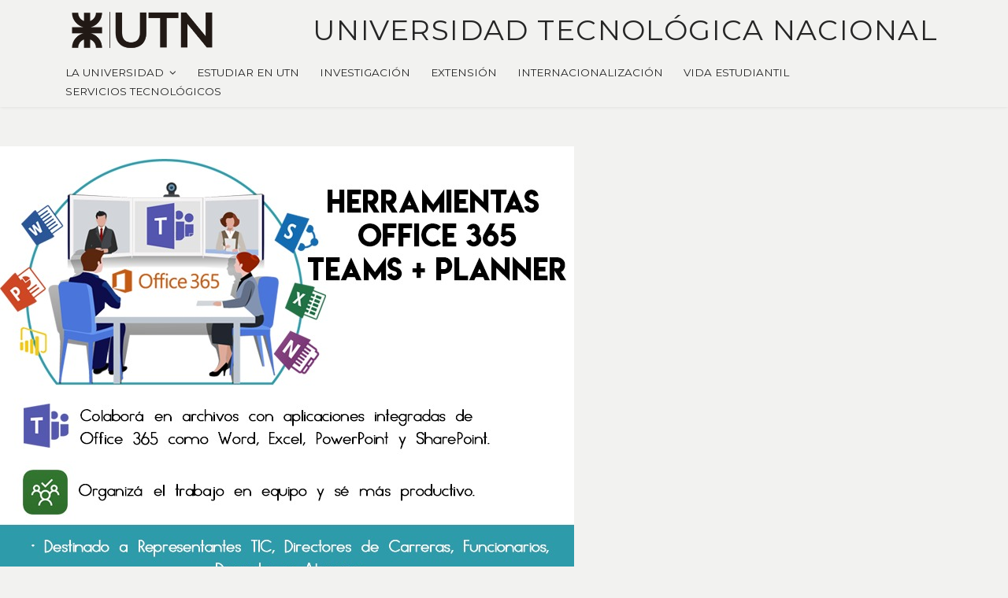

--- FILE ---
content_type: text/html; charset=utf-8
request_url: https://utn.edu.ar/es/la-universidad/noticias-utn/tic/stic-eventos/capacitacion-teams-planner
body_size: 7130
content:

<!doctype html>
<html lang="es-es" dir="ltr">
    <head>
      
      <!-- Global site tag (gtag.js) - Google Analytics -->
<script async src="https://www.googletagmanager.com/gtag/js?id=UA-60471977-6"></script>
<script>
  window.dataLayer = window.dataLayer || [];
  function gtag(){dataLayer.push(arguments);}
  gtag('js', new Date());

  gtag('config', 'UA-60471977-6');
</script>

      
      
        <meta charset="utf-8">
        <meta name="viewport" content="width=device-width, initial-scale=1, shrink-to-fit=no">
        <link rel="canonical" href="https://utn.edu.ar/es/la-universidad/noticias-utn/tic/stic-eventos/capacitacion-teams-planner">
        <base href="https://utn.edu.ar/es/la-universidad/noticias-utn/tic/stic-eventos/capacitacion-teams-planner" />
	<meta http-equiv="content-type" content="text/html; charset=utf-8" />
	<meta name="author" content="Javier fernandez" />
	<meta name="description" content="Sitio web de rectorado utn" />
	<meta name="generator" content="Joomla! - Open Source Content Management" />
	<title>Capacitación Teams / Planner</title>
	<link href="/images/logo_favicon.png" rel="shortcut icon" type="image/vnd.microsoft.icon" />
	<link href="https://utn.edu.ar/plugins/system/uikitmodules/css/uikit_modules.css" rel="stylesheet" type="text/css" />
	<link href="https://utn.edu.ar/plugins/system/uikitmodules/css/custom.css" rel="stylesheet" type="text/css" />
	<link href="/components/com_sppagebuilder/assets/css/font-awesome.min.css" rel="stylesheet" type="text/css" />
	<link href="/components/com_sppagebuilder/assets/css/animate.min.css" rel="stylesheet" type="text/css" />
	<link href="/components/com_sppagebuilder/assets/css/sppagebuilder.css" rel="stylesheet" type="text/css" />
	<link href="/components/com_sppagebuilder/assets/css/magnific-popup.css" rel="stylesheet" type="text/css" />
	<link href="//fonts.googleapis.com/css?family=Montserrat:100,100i,300,300i,400,400i,500,500i,700,700i,900,900i&amp;subset=cyrillic-ext" rel="stylesheet" type="text/css" />
	<link href="/templates/shaper_helixultimate/css/bootstrap.min.css" rel="stylesheet" type="text/css" />
	<link href="/templates/shaper_helixultimate/css/font-awesome.min.css" rel="stylesheet" type="text/css" />
	<link href="/templates/shaper_helixultimate/css/template.css" rel="stylesheet" type="text/css" />
	<link href="/templates/shaper_helixultimate/css/presets/default.css" rel="stylesheet" type="text/css" />
	<style type="text/css">
.sp-page-builder .page-content #section-id-1553621290932{padding:50px 0px 50px 0px;margin:0px 0px 0px 0px;}#column-id-1553621290929{box-shadow:0 0 0 0 #fff;}#column-id-1553621290930{box-shadow:0 0 0 0 #fff;}#sppb-addon-1553621290936 {box-shadow:0 0 0 0 #ffffff;margin:0 0 30px 0;}@media (min-width:768px) and (max-width:991px) {#sppb-addon-1553621290936 {margin-bottom:20px;}}@media (max-width:767px) {#sppb-addon-1553621290936 {margin-bottom:10px;}}#column-id-1553621290931{box-shadow:0 0 0 0 #fff;}#sppb-addon-1553621290939 {box-shadow:0 0 0 0 #ffffff;margin:0 0 30px 0;}@media (min-width:768px) and (max-width:991px) {#sppb-addon-1553621290939 {margin-bottom:20px;}}@media (max-width:767px) {#sppb-addon-1553621290939 {margin-bottom:10px;}}#sppb-addon-1553621290939 em{color:black !important;}#sppb-addon-1553621290948 {box-shadow:0 0 0 0 #ffffff;margin:0 0 30px 0;}#sppb-addon-1553621290948 .sppb-addon-title {color:#4A4A4A;font-size:16px;line-height:16px;line-height:22px;}@media (min-width:768px) and (max-width:991px) {#sppb-addon-1553621290948 {margin-bottom:20px;}}@media (max-width:767px) {#sppb-addon-1553621290948 {margin-bottom:10px;}}#sppb-addon-1553621290948 .sppb-media-content {padding: ;}@media (min-width:768px) and (max-width:991px) {#sppb-addon-1553621290948 .sppb-media-content {padding: ;}}@media (max-width:767px) {#sppb-addon-1553621290948 .sppb-media-content {padding: ;}}#sppb-addon-1553621290948 .sppb-icon .sppb-icon-container {display:inline-block;text-align:center;padding:0 0 0 0;color:#0080FE;}#sppb-addon-1553621290948 .sppb-icon .sppb-icon-container > i {font-size:36px;width:36px;height:36px;line-height:36px;}@media (min-width:768px) and (max-width:991px) {#sppb-addon-1553621290948 .sppb-img-container {margin: ;}#sppb-addon-1553621290948 .sppb-media .sppb-media-body {width:auto;}}@media (max-width:767px) {#sppb-addon-1553621290948 .sppb-img-container {margin: ;}#sppb-addon-1553621290948 .sppb-media .sppb-media-body {width:auto;}}#sppb-addon-1553621290951 {box-shadow:0 0 0 0 #ffffff;margin:0 0 30px 0;}@media (min-width:768px) and (max-width:991px) {#sppb-addon-1553621290951 {margin-bottom:20px;}}@media (max-width:767px) {#sppb-addon-1553621290951 {margin-bottom:10px;}}#sppb-addon-1555368130623 {box-shadow:0 0 0 0 #ffffff;margin:0 0 30px 0;}@media (min-width:768px) and (max-width:991px) {#sppb-addon-1555368130623 {margin-bottom:20px;}}@media (max-width:767px) {#sppb-addon-1555368130623 {margin-bottom:10px;}}#sppb-addon-1555368130623 .sppb-social-share-wrap ul li a {border-radius:4px;}#sppb-addon-1555368130623 .sppb-social-share-wrap {text-align:center;}.footer-utn span{
 line-height: 0.8em !important;
 font-size: 0.7em !important;
 }
#sp-footer .container{
 padding: 0px !important;
}
#sp-footer .container-inner{
 padding: 0px !important;
 padding-bottom: 10px !important;
}

@media only screen and (max-device-width : 600px) {
#consup{
margin-top: 1em !important;
}
#enlaces{
margin-top: 1em !important;
}
#externos{
margin-top: 1em !important;
}
}
}

h3{
font-family: Montserrat !important;
font-wieght: none !important;
}h1{font-family: 'Montserrat', sans-serif;}
h2{font-family: 'Montserrat', sans-serif;}
h3{font-family: 'Montserrat', sans-serif;}
h4{font-family: 'Montserrat', sans-serif;}
h5{font-family: 'Montserrat', sans-serif;}
h6{font-family: 'Montserrat', sans-serif;}
.logo-image {height:48px;}#sp-main-body{ padding:0px 0px 0px 0px; }#sp-bottom{ padding:25px 0px 0px 0px; }#sp-footer{ margin:0pc; }
	</style>
	<script src="/media/jui/js/jquery.min.js?aa422d08467eb5363dab3bf18bc2090e" type="text/javascript"></script>
	<script src="/media/jui/js/jquery-noconflict.js?aa422d08467eb5363dab3bf18bc2090e" type="text/javascript"></script>
	<script src="/media/jui/js/jquery-migrate.min.js?aa422d08467eb5363dab3bf18bc2090e" type="text/javascript"></script>
	<script src="https://utn.edu.ar/plugins/system/uikitmodules/js/custom.uikit.min.js" type="text/javascript"></script>
	<script src="/components/com_sppagebuilder/assets/js/jquery.parallax.js" type="text/javascript"></script>
	<script src="/components/com_sppagebuilder/assets/js/jquery.mb.YTPlayer.min.js" type="text/javascript"></script>
	<script src="/components/com_sppagebuilder/assets/js/jquery.mb.vimeo_player.min.js" type="text/javascript"></script>
	<script src="/components/com_sppagebuilder/assets/js/sppagebuilder.js" type="text/javascript"></script>
	<script src="/components/com_sppagebuilder/assets/js/jquery.magnific-popup.min.js" type="text/javascript"></script>
	<script src="/media/system/js/caption.js?aa422d08467eb5363dab3bf18bc2090e" type="text/javascript"></script>
	<script src="/templates/shaper_helixultimate/js/popper.min.js" type="text/javascript"></script>
	<script src="/templates/shaper_helixultimate/js/bootstrap.min.js" type="text/javascript"></script>
	<script src="/templates/shaper_helixultimate/js/main.js" type="text/javascript"></script>
	<script type="text/javascript">
jQuery(window).on('load',  function() {
				new JCaption('img.caption');
			});template="shaper_helixultimate";
	</script>
	<meta property="og:type" content="article" />
	<meta property="og:url" content="https://utn.edu.ar/es/la-universidad/noticias-utn/tic/stic-eventos/capacitacion-teams-planner" />
	<meta property="og:title" content="Capacitación Teams / Planner" />
	<meta property="og:description" content="" />
	<meta property="og:site_name" content="Sitio Web Rectorado" />
	<meta name="twitter:description" content="" />
	<meta name="twitter:card" content="summary_large_image" />
<link href="https://fonts.googleapis.com/css?family=Montserrat" rel="stylesheet">
<link href="/components/com_sppagebuilder/assets/css/sppagebuilder.css" rel="stylesheet" type="text/css">
<link href="/components/com_sppagebuilder/assets/css/sppagecontainer.css" rel="stylesheet" type="text/css">
    </head>
    <body class="site helix-ultimate com-content view-article layout-default task-none itemid-770 es-es ltr sticky-header layout-fluid offcanvas-init offcanvs-position-right">
     

      

    
    <div class="body-wrapper">
        <div class="body-innerwrapper">
             

<header id="sp-header" style="height:auto !important; padding-top:10px;padding-bottom:5px"><div class="container"><div class="container-inner"><div class="row" style="display: flex; align-items: center; " ><div class="col-5 col-md-3 col-lg-3 col-sm-5 logo-desktop"><div class="sp-column"><a href=/><img class="coming-soon-logo" src="/../images/logo-utn.png" alt="Logo UTN"></a></div></div><div class="col-10 col-md-7 col-lg-7 col-sm-10 mobile-logo"><div class="sp-column"><a href=/index.php><img  src="/../images/logo-utn.png" alt="Logo UTN"></a></div></div><div class="col-2 col-md-8 col-lg-8 col-xl-9 col-sm-2 logo-desktop" style="text-align:center;"><div class="sp-column"><h3 class="header_title">UNIVERSIDAD TECNOLÓGICA NACIONAL</h3></div></div><div style="display:flex" class="col-1 col-lg-1 col-xl-12"><div id="offcanvas-toggler" aria-label="Navigation" class="offcanvas-toggler-right d-block d-xl-none"><i class="fa fa-bars" aria-hidden="true" title="Navigation"></i></div><div id="sp-menu"  style="font-family: Montserrat , arial"><div class="sp-column"><div class="sp-module _menu"><div class="sp-module-content">
<nav class="sp-megamenu-wrapper" role="navigation">
  
   
  
  <ul class="sp-megamenu-parent menu-animation-fade-up d-none d-xl-block menu">
<li class="item-101 sp-menu-item active menu-deeper sp-has-child"><span class="nav-header ">LA UNIVERSIDAD<span class="menu-toggler"></span></span>
<div class="sp-dropdown sp-dropdown-main sp-menu-right" style="width: 240px;"><div class="sp-dropdown-inner"><div class="sp-dropdown-items"><ul class="menu-child"><li class="item-105 sp-menu-item"><a href="/es/la-universidad/institucional" >INSTITUCIONAL</a></li><li class="item-106 sp-menu-item"><a href="/es/la-universidad/autoridades" >AUTORIDADES</a></li><li class="item-107 sp-menu-item"><a href="/es/la-universidad/areas" >ÁREAS</a></li><li class="item-175 sp-menu-item"><a href="/es/la-universidad/sedes" >SEDES</a></li><li class="item-176 sp-menu-item"><a href="/es/secretaria-cs/cs-home" >CONSEJO SUPERIOR</a></li><li class="item-748 sp-menu-item active menu-deeper sp-has-child"><span class="nav-header ">NOTICIAS UTN<span class="menu-toggler"></span></span>
<div class="sp-dropdown sp-dropdown-main sp-menu-right" style="width: 240px;"><div class="sp-dropdown-inner"><div class="sp-dropdown-items"><ul class="menu-child"><li class="item-749 sp-menu-item"><a href="/es/la-universidad/noticias-utn/efemerides" >EFEMÉRIDES</a></li><li class="item-750 sp-menu-item menu-deeper sp-has-child"><span class="nav-header ">ACADÉMICA Y POSGRADO<span class="menu-toggler"></span></span>
<div class="sp-dropdown sp-dropdown-main sp-menu-right" style="width: 240px;"><div class="sp-dropdown-inner"><div class="sp-dropdown-items"><ul class="menu-child"><li class="item-758 sp-menu-item"><a href="/es/la-universidad/noticias-utn/academica-y-posgrado/eventos" >Eventos</a></li><li class="item-759 sp-menu-item"><a href="/es/la-universidad/noticias-utn/academica-y-posgrado/noticias" >Noticias</a></li></ul></div></div></div></li><li class="item-752 sp-menu-item"><a href="/es/la-universidad/noticias-utn/asuntos-estudiantiles" >ASUNTOS ESTUDIANTILES</a></li><li class="item-754 sp-menu-item"><a href="/es/la-universidad/noticias-utn/cultura-y-extension-universitartia" >CULTURA Y EXTENSIÓN UNIVERSITARTIA</a></li><li class="item-755 sp-menu-item"><a href="/es/la-universidad/noticias-utn/politicas-insitucionales" >POLÍTICAS INSITUCIONALES</a></li><li class="item-756 sp-menu-item"><a href="/es/la-universidad/noticias-utn/rr-ii-vin-tec" >RRII / VIN TEC</a></li><li class="item-757 sp-menu-item active"><a href="/es/la-universidad/noticias-utn/tic" >TIC</a></li><li class="item-760 sp-menu-item"><a href="/es/la-universidad/noticias-utn/dasuten-noticias" >DASUTEN</a></li><li class="item-761 sp-menu-item"><a href="/es/la-universidad/noticias-utn/fut" >FUT</a></li></ul></div></div></div></li><li class="item-963 sp-menu-item"><a href="/es/la-universidad/unidad-de-visibilidad-y-transparencia" >UNIDAD DE VISIBILIDAD Y TRANSPARENCIA</a></li></ul></div></div></div></li><li class="item-177 sp-menu-item"><a href="/es/estudiar-utn" >ESTUDIAR EN UTN</a></li><li class="item-201 sp-menu-item"><a href="/es/secretaria-sctyp" >INVESTIGACIÓN</a></li><li class="item-178 sp-menu-item"><a href="/es/secretaria-sceu" >EXTENSIÓN </a></li><li class="item-179 sp-menu-item"><a href="/es/secretaria-rrii" >INTERNACIONALIZACIÓN</a></li><li class="item-180 sp-menu-item"><a href="/es/secretaria-sae" >VIDA ESTUDIANTIL </a></li><li class="item-181 sp-menu-item"><a href="/es/servicios-tecnologicos" >SERVICIOS TECNOLÓGICOS</a></li></ul></nav>








</div></div></div></div></div></div></div></div></header>            <section id="sp-section-1"><div class="row"><div id="sp-title" class="col-lg-12 "><div class="sp-column "></div></div></div></section><section id="sp-main-body"><div class="row"><main id="sp-component" class="col-lg-12 " role="main"><div class="sp-column "><div id="system-message-container">
	</div>
<div class="article-details " itemscope itemtype="https://schema.org/Article">
	<meta itemprop="inLanguage" content="es-ES">
	
					
		
		
   <!--contenedor agregado en custom pagina-articulos -->
  <div class="container">
  
	
		
			<div class="article-info">

	
		
		
		
					
		
				
		
	
			
		
			</div>
	
		
			
		
		
		</div> <!--cierro div container de custom articulos paginas -->
	
	
	<div itemprop="articleBody">
		<div id="sp-page-builder" class="sp-page-builder"><div class="page-content"><section id="section-id-1553621290932" class="sppb-section "  ><div class="sppb-row-container"><div class="sppb-row"><div class="sppb-col-md-4" id="column-wrap-id-1553621290929"><div id="column-id-1553621290929" class="sppb-column" ><div class="sppb-column-addons"></div></div></div><div class="sppb-col-md-4" id="column-wrap-id-1553621290930"><div id="column-id-1553621290930" class="sppb-column" ><div class="sppb-column-addons"><div id="sppb-addon-1553621290936" class="clearfix" ><div class="sppb-addon sppb-addon-single-image sppb-text-center "><div class="sppb-addon-content"><div class="sppb-addon-single-image-container"><img class="sppb-img-responsive" src="/images/2019/03/26/teams---planner.jpg" alt="Logos de Teams y Planner" title=""></div></div></div></div></div></div></div><div class="sppb-col-md-4" id="column-wrap-id-1553621290931"><div id="column-id-1553621290931" class="sppb-column" ><div class="sppb-column-addons"></div></div></div><div class="sppb-col-md-12" id="column-wrap-id-1553621290933"><div id="column-id-1553621290933" class="sppb-column" ><div class="sppb-column-addons"><div id="sppb-addon-1553621290939" class="clearfix" ><div class="sppb-addon sppb-addon-text-block 0  "><div class="sppb-addon-content">El d&iacute;a mi&eacute;rcoles <strong>3 de abril de 2019</strong>, entre las <strong>18:00</strong> y las <strong>19:30</strong>, se realiz&oacute; la conferencia <strong><em>"Herramientas Office 365: Teams + Planner"</em></strong> a cargo de <strong>Roc&iacute;o Arrojas</strong>, Cosultor Senior Geminis Computer S.A, destinada a representantes TIC,&nbsp; directores de carreras, funcionarios, docente y alumnos de todas las regionales.</div></div></div></div></div></div><div class="sppb-col-md-4" id="column-wrap-id-1553621290942"><div id="column-id-1553621290942" class="sppb-column" ><div class="sppb-column-addons"></div></div></div><div class="sppb-col-md-4" id="column-wrap-id-1553621290943"><div id="column-id-1553621290943" class="sppb-column" ><div class="sppb-column-addons"><div id="sppb-addon-1553621290948" class="clearfix" ><div class="sppb-addon sppb-addon-feature  "><div class="sppb-addon-content sppb-text-center"><div class="sppb-icon"><a href="http://portalvc.utn.edu.ar/#/antvc/2019/2019.04.03-18.00-G%C3%A9minis-Workshop_Teams_%2B_Planner"><span class="sppb-icon-container"><i class="fa fa-tv"></i></span></a></div><div class="sppb-media-content"><h3 class="sppb-addon-title sppb-feature-box-title"><a href="http://portalvc.utn.edu.ar/#/antvc/2019/2019.04.03-18.00-G%C3%A9minis-Workshop_Teams_%2B_Planner">Ver la grabación de la Capacitación</a></h3><div class="sppb-addon-text"></div></div></div></div></div></div></div></div><div class="sppb-col-md-4" id="column-wrap-id-1553621290944"><div id="column-id-1553621290944" class="sppb-column" ><div class="sppb-column-addons"></div></div></div><div class="sppb-col-md-12" id="column-wrap-id-1553621290945"><div id="column-id-1553621290945" class="sppb-column" ><div class="sppb-column-addons"><div id="sppb-addon-1553621290951" class="clearfix" ><div class="sppb-addon sppb-addon-text-block 0  "><div class="sppb-addon-content">Para informaci&oacute;n sobre las herramientas pueden ingresar en los siguientes enlaces:<br /><br /><strong>Teams<br /></strong><a id="LPNoLP838936" href="https://products.office.com/es-ar/microsoft-teams/group-chat-software" target="_blank" rel="noopener noreferrer" data-auth="NotApplicable" data-unsp-sanitized="clean">https://products.office.com/es-ar/microsoft-teams/group-chat-software</a><br /><a id="LPlnk155616" href="https://www.soluciones-sharepoint.com/2017/09/microsoft-teams.html" target="_blank" rel="noopener noreferrer" data-auth="NotApplicable" data-unsp-sanitized="clean">https://www.soluciones-sharepoint.com/2017/09/microsoft-teams.html</a><br /><br /><strong>Planner<br /></strong><a id="LPlnk640090" href="https://products.office.com/es-ar/business/task-management-software" target="_blank" rel="noopener noreferrer" data-auth="NotApplicable" data-unsp-sanitized="clean">https://products.office.com/es-ar/business/task-management-software</a><br /><a id="LPlnk366092" href="https://blogs.microsoft.com/latinx/2018/03/16/microsoft-planner-que-es-y-los-mas-recientes-updates/" target="_blank" rel="noopener noreferrer" data-auth="NotApplicable" data-unsp-sanitized="clean">https://blogs.microsoft.com/latinx/2018/03/16/microsoft-planner-que-es-y-los-mas-recientes-updates/</a><br /><br /><br />Ante cualquier duda, aqu&iacute; podr&aacute;n encontrar los detalles del contrato actual:<br /><a href="https://www.utn.edu.ar/es/secretaria-tic/licencias-de-software/tic-licencias/microsoft" target="_blank" rel="noopener noreferrer" data-auth="NotApplicable" data-unsp-sanitized="clean">https://www.utn.edu.ar/es/secretaria-tic/licencias-de-software/tic-licencias/microsoft</a></div></div></div></div></div></div><div class="sppb-col-md-4" id="column-wrap-id-1555368130618"><div id="column-id-1555368130618" class="sppb-column" ><div class="sppb-column-addons"></div></div></div><div class="sppb-col-md-4" id="column-wrap-id-1555368130619"><div id="column-id-1555368130619" class="sppb-column" ><div class="sppb-column-addons"><div id="sppb-addon-1555368130623" class="clearfix" ><div class="sppb-addon sppb-addon-social-share sppb-social-share-style-solid"><div class="sppb-social-share"><div class="sppb-social-share-wrap sppb-row"><div class="sppb-social-items-wrap sppb-col-sm-12"><ul><li class="sppb-social-share-facebook"><a onClick="window.open('http://www.facebook.com/sharer.php?u=https://utn.edu.ar/es/la-universidad/noticias-utn/tic/stic-eventos/capacitacion-teams-planner','Facebook','width=600,height=300,left='+(screen.availWidth/2-300)+',top='+(screen.availHeight/2-150)+''); return false;" href="http://www.facebook.com/sharer.php?u=https://utn.edu.ar/es/la-universidad/noticias-utn/tic/stic-eventos/capacitacion-teams-planner"><i class="fa fa-facebook"></i></a></li><li class="sppb-social-share-twitter"><a onClick="window.open('http://twitter.com/share?url=https%3A%2F%2Futn.edu.ar%2Fes%2Fla-universidad%2Fnoticias-utn%2Ftic%2Fstic-eventos%2Fcapacitacion-teams-planner&amp;text=stic-eventos','Twitter share','width=600,height=300,left='+(screen.availWidth/2-300)+',top='+(screen.availHeight/2-150)+''); return false;" href="http://twitter.com/share?url=https://utn.edu.ar/es/la-universidad/noticias-utn/tic/stic-eventos/capacitacion-teams-planner&amp;text=stic-eventos"><i class="fa fa-twitter"></i></a></li><li class="sppb-social-share-whatsapp"><a href="whatsapp://send?text=https://utn.edu.ar/es/la-universidad/noticias-utn/tic/stic-eventos/capacitacion-teams-planner" ><i class="fa fa-whatsapp"></i></a></li></ul></div></div></div></div></div></div></div></div><div class="sppb-col-md-4" id="column-wrap-id-1555368130620"><div id="column-id-1555368130620" class="sppb-column" ><div class="sppb-column-addons"></div></div></div></div></div></section></div></div>	</div>
          
            
	
	
				
				
		
	

	
				</div>
</div></main></div></section><section id="sp-bottom"><div class="container"><div class="container-inner"><div class="row"><div id="sp-bottom1" class="col-lg-2 "><div class="sp-column "><div class="sp-module "><div class="sp-module-content">

<div class="custom"  >
	<p> </p>
<p><img src="/images/04-LOGO-UTN-WEB-NEG-BAJADA.png" width="189" /></p>
<!--<p><img src="/images/04--LOGO---UNIVERSIDAD-TECNOLOGICA-NACIONAL--NEGRO-1.png" alt="logo UTN" width="189" height="49" /></p>-->
<p style="line-height: 0.7em; font-size: 0.85em;">UTN | Rectorado</p>
<p style="line-height: 0.7em; font-size: 0.85em;"><a>Sarmiento 440 (C1041AAJ)</a></p>
<p style="line-height: 0.7em; font-size: 0.85em;"><a>Buenos Aires, Argentina</a></p>
<p style="line-height: 0.7em; font-size: 0.85em;"><a href="tel: +54 11 5371 5600">+54 11 5371 5600</a></p>
<table>
<tbody>
<tr>
<td><a href="https://www.whatsapp.com/channel/0029VaG5OAkKQuJHZ0eP8B45" target="_blank" rel="noopener noreferrer"><img src="/images/Secretarias/TIC/varios/whatsapp.png" alt="" width="20px" height="20px" /></a></td>
<td><a href="https://www.instagram.com/utn.rec.ar/" target="_blank" rel="noopener noreferrer"><img src="/images/Secretarias/TIC/varios/instagram.png" alt="" width="20px" height="20px" /></a></td>
<td><a href="https://www.tiktok.com/@utn.rec.ar" target="_blank" rel="noopener noreferrer"><img src="/images/Secretarias/TIC/varios/tiktok.png" alt="" width="20px" height="20px" /></a></td>
<td><a href="https://www.youtube.com/@utnrectorado1420" target="_blank" rel="noopener noreferrer"><img src="/images/Secretarias/TIC/varios/youtube.png" alt="" width="20px" height="20px" /></a></td>
<td><a href="https://www.linkedin.com/school/universidad-tecnologica-nacional/" target="_blank" rel="noopener noreferrer"><img src="/images/Secretarias/TIC/varios/linkedin.png" alt="" width="20px" height="20px" /></a></td>
</tr>
</tbody>
</table></div>
</div></div></div></div><div id="sp-bottom2" class="col-sm-col-sm-6 col-lg-7 "><div class="sp-column "><div class="sp-module "><div class="sp-module-content">

<div class="custom"  >
	<div class="row">
<div class="col-md-8">
<h6 style="font-weight: 400;">ÁREAS</h6>
<div class="row">
<div class="col-md-6 mt-2" style="font-size: 90%;">
<ul>
<li class="footer-list__item" style="line-height: 0.9em;"><a title="Académica" href="/es/secretaria-academica/sacad-inicio">Académica</a></li>
<li class="footer-list__item" style="line-height: 0.9em;"><a href="/es/sadm-inicio/sadm-home-inicio">Administrativa</a></li>
<li class="footer-list__item" style="line-height: 0.9em;"><a href="/es/secretaria-sae">Asuntos Estudiantiles</a></li>
<li class="footer-list__item" style="line-height: 0.9em;"><a href="/es/secretaria-sctyp">Ciencia y Tecnología</a></li>
<li class="footer-list__item" style="line-height: 0.9em;"><a href="/es/secretaria-cs/cs-home">Consejo Superior</a></li>
<li class="footer-list__item" style="line-height: 0.9em;"><a href="https://www.utn.edu.ar/es/secretaria-scour/scour-inicio">Coordinación Universitaria</a></li>
<li class="footer-list__item" style="line-height: 0.9em;"><a href="/es/secretaria-sceu">Cultura y Extensión Universitaria</a></li>
</ul>
</div>
<div class="col-md-6 mt-2" style="font-size: 90%;">
<ul>
<li class="footer-list__item" style="line-height: 0.9em;"><a href="/es/ugd/ugd-inicio">Igualdad de Géneros, Accesibilidad y DDHH</a></li>
<li class="footer-list__item" style="line-height: 0.9em;"><a href="https://www.utn.edu.ar/es/planeamiento/inicio-planeamiento">Planeamiento Académico y Posgrado</a></li>
<li class="footer-list__item" style="line-height: 0.9em;"><a href="/es/secretaria-politicas-institucionales/spi-inicio" data-unsp-sanitized="clean">Políticas Institucionales</a></li>
<li class="footer-list__item" style="line-height: 0.9em;"><a href="/es/secretaria-rrii" data-unsp-sanitized="clean">RRII</a></li>
<li class="footer-list__item" style="line-height: 0.9em;"><a href="/es/secretaria-tic/pagina-tic-inicio">TIC</a></li>
<li class="footer-list__item" style="line-height: 0.9em;"><a href="/es/vin-tec/vin-tec-inicio">Vinculación Tecnológica</a></li>
</ul>
</div>
</div>
</div>
<div id="enlaces" class="col-md-4">
<h6 style="font-weight: 400;">ENLACES UTN</h6>
<div class="row">
<div class="col-md-12 mt-2" style="font-size: 90%;">
<ul>
<li class="footer-list__item" style="line-height: 0.9em;"><a href="/es/la-universidad/sedes">Sedes</a></li>
<li class="footer-list__item" style="line-height: 0.9em;"><a href="/es/secretaria-tic/comite-de-seguridad-de-la-informacion">C.S.I.</a></li>
<li class="footer-list__item" style="line-height: 0.9em;"><a href="http://www.dasuten.utn.edu.ar/" target="_blank" rel="noopener noreferrer">DASUTeN</a></li>
<li class="footer-list__item" style="line-height: 0.9em;"><a href="http://www.edutecne.utn.edu.ar/inicio.html" target="_blank" rel="noopener noreferrer">eDUTecNe</a></li>
<li class="footer-list__item" style="line-height: 0.9em;"><a href="http://www.aputn.org.ar/" target="_blank" rel="noopener noreferrer">APUTN</a></li>
<li class="footer-list__item" style="line-height: 0.9em;"><a href="https://www.adut.org/" target="_blank" rel="noopener noreferrer">ADUT</a></li>
<li class="footer-list__item" style="line-height: 0.9em;"><a href="https://www.fagdut.org.ar/" target="blank">FAGDUT</a></li>
<li class="footer-list__item" style="line-height: 0.9em;"><a href="/es/federacion-universitaria-tecnologica/fut-inicio" target="_blank" rel="noopener noreferrer">FUT</a></li>
<li class="footer-list__item" style="line-height: 0.9em;"><a href="https://sidut.org.ar" target="_blank" rel="noopener noreferrer">SIDUT</a></li>
</ul>
</div>
</div>
</div>
</div></div>
</div></div></div></div><div id="sp-bottom3" class="col-lg-3 "><div class="sp-column "><div class="sp-module "><div class="sp-module-content">

<div class="custom"  >
	<h6 style="font-weight: 400;">ENLACES EXTERNOS</h6>
<div class="row">
<div id="externos" class="col-md-12 mt-2 ">
<ul style="font-size: 90%;">
<li class="footer-list__item" style="line-height: 0.9em;"><a href="https://www.argentina.gob.ar/capital-humano/educacion" target="_blank" rel="noopener noreferrer">Secretaría de Educación</a></li>
<li class="footer-list__item" style="line-height: 0.9em;"><a href="http://www.cin.edu.ar/" target="_blank" rel="noopener noreferrer">CIN</a></li>
<li class="footer-list__item" style="line-height: 0.9em;"><a href="https://confedi.org.ar/" target="_blank" rel="noopener noreferrer">CONFEDI</a></li>
<li class="footer-list__item" style="line-height: 0.9em;"><a href="https://www.coneau.gob.ar/coneau/" target="_blank" rel="noopener noreferrer">CONEAU</a></li>
<li class="footer-list__item" style="line-height: 0.9em;"><a href="https://www.argentina.gob.ar/capital-humano/educacion/universidades" target="_blank" rel="noopener noreferrer">Universidades</a></li>
</ul>
</div>
</div>
<!--
<table>
<tbody>
<tr>
<td><span class="h6 sppb-animated-number sp-inline-editable-element" contenteditable="true" data-id="101286" data-fieldname="number" data-digit="101286" data-duration="2000"> </span></td>
<td><span class="h6 sppb-row-container"> Alumnos </span></td>
</tr>
<tr>
<td><span class="h6 sppb-animated-number sp-inline-editable-element" contenteditable="true" data-id="127751" data-fieldname="number" data-digit="127751" data-duration="2000"> </span></td>
<td><span class="h6 sppb-row-container">Graduados</span></td>
</tr>
<tr>
<td><span class="h6 sppb-animated-number sp-inline-editable-element" contenteditable="true" data-id="1230" data-fieldname="number" data-digit="1230" data-duration="2000"> </span></td>
<td><span class="h6 sppb-row-container">Docentes</span></td>
</tr>
<tr>
<td><span class="h6 sppb-animated-number sp-inline-editable-element" contenteditable="true" data-id="30" data-fieldname="number" data-digit="30" data-duration="2000"> </span></td>
<td><span class="h6 sppb-row-container">Facultades Regionales</span></td>
</tr>

 </tbody>

</table>
-->
<p> </p></div>
</div></div></div></div></div></div></div></section><footer id="sp-footer"class="footer-utn"><div class="container"><div class="container-inner"><div class="row"><div id="sp-footer1" class="col-lg-12 "><div class="sp-column "><span class="sp-copyright">Copyright © 2018 Universidad Tecnológica Nacional</span></div></div></div></div></div></footer>        </div>
    </div>

    <!-- Off Canvas Menu -->
    <div class="offcanvas-overlay"></div>
    <div class="offcanvas-menu">
        <div class="close-offcanvas"><span class="fa fa-remove"></span></div>
        <div class="offcanvas-inner">
                            <div class="sp-module "><div class="sp-module-content"><ul class="menu">
<li class="item-101 active menu-deeper menu-parent"><span class="nav-header ">LA UNIVERSIDAD<span class="menu-toggler"></span></span>
<ul class="menu-child"><li class="item-105"><a href="/es/la-universidad/institucional" >INSTITUCIONAL</a></li><li class="item-106"><a href="/es/la-universidad/autoridades" >AUTORIDADES</a></li><li class="item-107"><a href="/es/la-universidad/areas" >ÁREAS</a></li><li class="item-175"><a href="/es/la-universidad/sedes" >SEDES</a></li><li class="item-176"><a href="/es/secretaria-cs/cs-home" >CONSEJO SUPERIOR</a></li><li class="item-748 active menu-deeper menu-parent"><span class="nav-header ">NOTICIAS UTN<span class="menu-toggler"></span></span>
<ul class="menu-child"><li class="item-749"><a href="/es/la-universidad/noticias-utn/efemerides" >EFEMÉRIDES</a></li><li class="item-750 menu-deeper menu-parent"><span class="nav-header ">ACADÉMICA Y POSGRADO<span class="menu-toggler"></span></span>
<ul class="menu-child"><li class="item-758"><a href="/es/la-universidad/noticias-utn/academica-y-posgrado/eventos" >Eventos</a></li><li class="item-759"><a href="/es/la-universidad/noticias-utn/academica-y-posgrado/noticias" >Noticias</a></li></ul></li><li class="item-752"><a href="/es/la-universidad/noticias-utn/asuntos-estudiantiles" >ASUNTOS ESTUDIANTILES</a></li><li class="item-754"><a href="/es/la-universidad/noticias-utn/cultura-y-extension-universitartia" >CULTURA Y EXTENSIÓN UNIVERSITARTIA</a></li><li class="item-755"><a href="/es/la-universidad/noticias-utn/politicas-insitucionales" >POLÍTICAS INSITUCIONALES</a></li><li class="item-756"><a href="/es/la-universidad/noticias-utn/rr-ii-vin-tec" >RRII / VIN TEC</a></li><li class="item-757 active"><a href="/es/la-universidad/noticias-utn/tic" >TIC</a></li><li class="item-760"><a href="/es/la-universidad/noticias-utn/dasuten-noticias" >DASUTEN</a></li><li class="item-761"><a href="/es/la-universidad/noticias-utn/fut" >FUT</a></li></ul></li><li class="item-963"><a href="/es/la-universidad/unidad-de-visibilidad-y-transparencia" >UNIDAD DE VISIBILIDAD Y TRANSPARENCIA</a></li></ul></li><li class="item-177"><a href="/es/estudiar-utn" >ESTUDIAR EN UTN</a></li><li class="item-201"><a href="/es/secretaria-sctyp" >INVESTIGACIÓN</a></li><li class="item-178"><a href="/es/secretaria-sceu" >EXTENSIÓN </a></li><li class="item-179"><a href="/es/secretaria-rrii" >INTERNACIONALIZACIÓN</a></li><li class="item-180"><a href="/es/secretaria-sae" >VIDA ESTUDIANTIL </a></li><li class="item-181"><a href="/es/servicios-tecnologicos" >SERVICIOS TECNOLÓGICOS</a></li></ul>



</div></div>
                    </div>
    </div>

    
    
    
    <!-- Go to top -->
            <a href="#" class="sp-scroll-up" aria-label="Scroll Up"><span class="fa fa-chevron-up" aria-hidden="true">Volver arriba</span></a>
    
    </body>
</html>